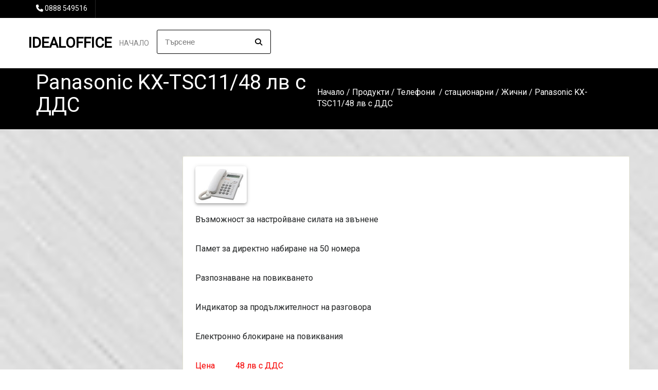

--- FILE ---
content_type: text/html; charset=windows-1251
request_url: http://idealoffice.bg/page.php?n=33427
body_size: 5348
content:
<!DOCTYPE html>
<html lang="BG">
<head>    
<meta charset="windows-1251">
    <meta name="viewport" content="width=device-width, initial-scale=1, user-scalable=yes">

    <!-- РЎР°РјРѕ РµРґРёРЅ Р»РёРЅРє Р·Р° Font Awesome CSS -->
    <link rel="stylesheet" href="https://cdnjs.cloudflare.com/ajax/libs/font-awesome/4.7.0/css/font-awesome.min.css">


    <title>Panasonic KX-TSC11/48 лв с ДДС</title>
<meta http-equiv="Content-Language" content="BG" />
<meta http-equiv="CACHE-CONTROL" content="PUBLIC" />
<meta http-equiv="EXPIRES" content="Mon, 19 Jan 2026 05:45:59 +0200" /><base href="http://idealoffice.bg" /><meta name="resource-type" content="document" />
<meta name="copyright" content="Copyright (C) 2004-2026" />
<meta name="language" content="BG" />
<meta name="webmaster" content="http://www.maksoft.net  MAKSOFT Net Sofia Bulgaria +359 2 846 46" />
<meta name="description" content="Възможност за настройване силата на звънене Памет за директно набиране на 50 номера Разпознаване на ..." />
<meta name="keywords" content="" />
<meta name="generator" content="Maksoft CMS" />
<meta name="coverage" content="Worldwide" />
<!-- Facebook  Open Graph Meta Data -->
<meta property="og:title" content="Panasonic KX-TSC11/48 лв с ДДС - Възможност за настройване силата на звънене Памет за директно набиране на 50 номера Разпознаване на ..." />
<meta property="og:type" content="article" />
<meta property="og:image" content="http://idealoffice.bg/web/images/upload/18335552_panasonic-kx-tsc111.jpg" />
<meta property="og:url" content="" />
<meta property="og:description" content="Възможност за настройване силата на звънене Памет за директно набиране на 50 номера Разпознаване на ..." />
<meta name="distribution" content="global" />
<meta name="rating" content="General" />
<meta name="robots" content="index,follow,all,noarchive" />
<link  rel="alternate" type="application/rss+xml" title="IdealOffice.bg - офис техника и консумативи с усмивка от ДОНКОВ И СИНОВЕ ООД" href="http://idealoffice.bg/rss.php" />
<!--  SiteID=199  n=33427 PR:1 7.59 Mb  -->
<script type="text/javascript" src="/lib/lib_functions.js" ></script>
<!-- load FLASH library to prevent BORDER arround flash //-->
<script src="/lib/lib_flash.js" type="text/javascript"></script>
<!-- load jQuery library//-->
<script src="https://ajax.googleapis.com/ajax/libs/jquery/1.12.4/jquery.min.js"></script>
<script src="https://ajax.googleapis.com/ajax/libs/jqueryui/1.12.1/jquery-ui.min.js"></script>
<script src="https://code.jquery.com/jquery-migrate-1.4.1.min.js"
        integrity="sha256-SOuLUArmo4YXtXONKz+uxIGSKneCJG4x0nVcA0pFzV0="
        crossorigin="anonymous"></script>

<script type="text/javascript" src="/lib/jquery/fancybox/jquery.fancybox-1.3.4.pack.js"></script>
<script type="text/javascript" src="/lib/jquery/jquery.cookie.js"></script>

<script type="text/javascript">
// Prevent jQuery conflicts with Prototype or other libraries
var $j = jQuery.noConflict();
</script>
	<!--<link href="http://www.maksoft.net/css/admin_classes.css" rel="stylesheet" type="text/css" />-->
    <link  href="/css/admin_classes.css" rel="stylesheet" type="text/css" />
<!-- header_inc -->
<!--
<link rel="stylesheet" type="text/css" href="/lib/jquery/fancybox/jquery.fancybox-1.3.4.css" media="screen"/>
//-->	
		
<style>
    .cc-banner .cc-message{
        flex:none !important;
    }
    .cc-compliance a{
        min-width: 65px !important;
        height: 37px !important; 
        border-radius: 5px !important;
    }
</style>

<link href="/web/assets/toastr/toastr.min.css" rel="stylesheet" type="text/css" />
<!-- font awesome -->
<link rel="stylesheet" href="https://cdnjs.cloudflare.com/ajax/libs/font-awesome/6.5.0/css/all.min.css" integrity="..." crossorigin="anonymous" referrerpolicy="no-referrer" />
<link rel="stylesheet" href="https://cdnjs.cloudflare.com/ajax/libs/font-awesome/6.5.0/css/v4-shims.min.css" integrity="..." crossorigin="anonymous" referrerpolicy="no-referrer" />

<!-- head css -->
<!--<link href="//netdna.bootstrapcdn.com/bootstrap/3.0.0/css/bootstrap-glyphicons.css" rel="stylesheet" type="text/css" />-->

<link href="https://fonts.googleapis.com/css?family=Roboto" rel="stylesheet">
	<link rel='stylesheet' href='/Templates/base/flatdesign/assets/css/dcf-responsive-table-5.css' type='text/css' media='all'/>
    <link rel='stylesheet' href='/Templates/base/flatdesign/assets/css/style.css' type='text/css' media='all'/>
<link rel='stylesheet' href='/Templates/base/flatdesign/assets/css/jquery-ui.theme.min.css' type='text/css' media='all'/>
<link rel='stylesheet' href='/global/Pikaday/css/pikaday.css'></script>
<style>
	:root {
		--main-color:#000;
	}
</style>
<link rel='stylesheet' id='style-color-css' href='/Templates/base/flatdesign/assets/css/color/theme-color.css' type='text/css' media='all'/>
<link rel="stylesheet" href="https://maxcdn.bootstrapcdn.com/bootstrap/4.0.0-alpha.6/css/bootstrap.min.css" integrity="sha384-rwoIResjU2yc3z8GV/NPeZWAv56rSmLldC3R/AZzGRnGxQQKnKkoFVhFQhNUwEyJ" crossorigin="anonymous">
<!-- REVOLUTION SLIDER -->
<link href="/Templates/base/flatdesign/assets/plugins/slider.revolution/css/extralayers.css" rel="stylesheet" type="text/css"/>
<link href="/Templates/base/flatdesign/assets/plugins/slider.revolution/css/settings.css" rel="stylesheet" type="text/css"/>
<!-- DATETIME PICKER -->
<link async rel="stylesheet" href='/global/bootstrap-datetimepicker/css/bootstrap-datetimepicker.min.css'>
<link async rel="stylesheet" href='/global/bootstrap-datetimepicker/datetimepicker.css'>


    <script src="https://use.typekit.net/cit3sya.js"></script>
    <script>
        try {
            Typekit.load( {
                async: true
            } );
        } catch ( e ) {}
    </script>
    <script type="text/javascript">
        (function($) {
            $(document).ready(function() {
                $(".stretcher-item").mouseenter(function() {
                    $(this).addClass("active");
                    $(this).siblings().addClass("inactive")
                });
                $(".stretcher-item").mouseleave(function() {
                    $(this).removeClass("active");
                    $(this).siblings().removeClass("inactive")
                });
                $("#formButton").click(function() {
                    $(".advanced-search").toggle();
                });

            });


        })(jQuery);
    </script>
</head>
<body class="destination-template-default single single-destination">
<!-- BODY Open Inc -->
<style>
body {
	background-image: url(web/images/upload/maksoft/Backgrounds/128-174.jpg);
	-webkit-background-size: cover;
	-moz-background-size: cover;
	-o-background-size: cover;
	background-size: cover;
}
</style>

<div class="headline ">
<div class="wrap">
<ul class="headinfo">
	
	
    
    
	
	
	
		<li><i class="fa fa-phone" aria-hidden="true"></i> <a href="tel:0888 549516">0888 549516</a></li>
	</ul>
<ul class="headmenu">
</ul></div></div>		<!-- ?????-->
	<header id="header" class="header " role="banner">

		<div class="wrap">

			<!-- ???? -->
			<div class="logo">
								<h3 class="h2-logo"><a href="http://idealoffice.bg/page.php?n=2267" title="IdealOffice.bg - офис техника и консумативи с усмивка от ДОНКОВ И СИНОВЕ ООД">IdealOffice</a></h3>
							</div>
			<!-- //???? -->

			<!--??????? ?????????-->
			<nav id="nav" class="main-nav">
				<ul id="menu-primary" class="">

					<li class="menu-item menu-item-type-post_type menu-item-object-page menu-item-has-children"><a href="http://idealoffice.bg/page.php?n=2267">Начало</a>
										<ul id="menu-haedline">
								
				</ul>
								</ul>
                					<ul class="nav navbar-nav navbar-right" style="margin: 23px !important;">
						<div id="box_search">
							<div class="box-search-content">
								<form method="get" style="">
									<input type="hidden" name="n" value="33427">
									<input type="hidden" name="SiteID" value="199">
									<input type="text" class="search_field" id="search" name="search" placeholder="Търсене" style="width: auto; border:1px solid black;">
									<button class="icon" style="position: relative; bottom: 32px; left: 191px; font-size: 14px; padding: 0px;"><i class="fa fa-search"></i></button>
								</form>   
							</div>
						</div>
					</ul>
							</nav>
			<!--//??????? ?????????-->
					</div>
		
	</header>
	<!-- //????? -->
	
<main class="main" role="main">
<div class="site-title colorr">
		<div class="wrap">
			<div class="container">
				<h1>Panasonic KX-TSC11/48 лв с ДДС</h1>
				<nav role="navigation" class="breadcrumbs">
				<ul>
				<a href="http://idealoffice.bg/page.php?n=2267" class='nav_links' title="">Начало</a>&nbsp;/&nbsp;<a itemprop="url" href="http://idealoffice.bg/page.php?n=3185"  class="nav_links" title=""><span itemprop="name">Продукти</span></a>&nbsp;/&nbsp;<a itemprop="url" href="http://idealoffice.bg/page.php?n=19890"  class="nav_links" title=""><span itemprop="name">Телефони </span></a>&nbsp;/&nbsp;<a itemprop="url" href="http://idealoffice.bg/page.php?n=33357"  class="nav_links" title=""><span itemprop="name">стационарни</span></a>&nbsp;/&nbsp;<a itemprop="url" href="http://idealoffice.bg/page.php?n=33422"  class="nav_links" title=""><span itemprop="name">Жични</span></a>&nbsp;/&nbsp;Panasonic KX-TSC11/48 лв с ДДС				</ul>
				</nav>			
			</div>
		</div>
</div><p></p>    <!-- <div class="wrap">
        <div class="row"> -->
        <div class="wrap"><div class="row"><aside id="left-sidebar" class="left-sidebar one-fourth sidebar left widget-area" role="complementary">
	<ul>
		</ul>
</aside>            <!--- Съдържание на страница -->
            <div class="content three-fourth">
                <article class="static-content post single page type-page status-publish hentry">
                <div class="entry-content">
                
                        <img src="/img_preview.php?image_file=web/images/upload/18335552_panasonic-kx-tsc111.jpg&amp;img_width=100&amp;ratio=strict" alt="IdealOffice, Panasonic KX-TSC11/48 лв с ДДС" align="default" class="main_image "><P>Възможност за настройване силата на звънене </P>
<P>Памет за директно набиране на 50 номера </P>
<P>Разпознаване на повикването </P>
<P>Индикатор за продължителност на разговора </P>
<P>Електронно блокиране на повиквания</P>
<P editor_id="mce_editor_0"><FONT color=#ff0000>Цена&nbsp;&nbsp;&nbsp;&nbsp;&nbsp;&nbsp;&nbsp;&nbsp;&nbsp; 48 лв с ДДС</FONT></P><div class='clearfix'></div><div class="subPages-columns" style="display: flex; flex-wrap: wrap; justify-content: center; align-items: stretch; width: 100%; "></div>                <div class='clearfix'></div>
                </div>
                </article>
                
            </div>
            <!--- //Съдържание на страница -->
</div></div>        <!-- </div>
    </div> -->
</main><!-- Р¤СѓС‚СЉСЂ -->
<footer class="footer black" role="contentinfo">
	<div class="wrap">
		<div id="footer-sidebar" class="footer-sidebar widget-area clearfix row" role="complementary">
			<ul>
				<li class="widget widget-sidebar">
					<article class="about_widget clearfix one-half widget-rel">
						<div class="hover-edit"><a href="#" data-toggle="modal" data-target="#settingsModal"><i class="fa fa-cog fa-border" aria-hidden="true"></i></a></div>
						<h6>IdealOffice.bg - офис техника и консумативи с усмивка от ДОНКОВ И СИНОВЕ ООД</h6>
						<p>Офис техника и консумативи. Консултантски услуги. Доставка, монтаж, поддръжка на техника. Хартия, тонер касети, мастилници, калкулатори, канцеларски материали. Компютри, лаптопи, монитори, принтери, фотоапарати - HP, Xerox, Canon, Panasonic, Toshiba.</p>
					</article>
				</li>
				<li class="widget widget-sidebar">
					<article class="contact_widget one-fourth widget-rel">
						<div class="hover-edit"><a href="#" data-toggle="modal" data-target="#settingsModal"><i class="fa fa-cog fa-border" aria-hidden="true"></i></a></div>
						<h6>За контакти</h6>   
												<p class="contact-data">
							<i class="fa fa-map-marker icon" aria-hidden="true"></i> <a href="https://www.google.bg/maps/place/София, ж.к. Дървеница, ул. Тр. Станоев, бл. 1" target="_blank">София, ж.к. Дървеница, ул. Тр. Станоев, бл. 1</a>
						</p>
						  
												<p class="contact-data">
							<i class="fa fa-phone icon" aria-hidden="true"></i> <a href="tel:0888 549516">0888 549516</a>
						</p>
						
					</article>
				</li>
				<li class="widget widget-sidebar">
					<article class="social_widget one-fourth widget-rel">
						<div class="hover-edit"><a href="#" data-toggle="modal" data-target="#socialsModal"><i class="fa fa-cog fa-border" aria-hidden="true"></i></a></div>
						<h6>Следвайте ни</h6>
						<ul class="social">
							                                
							                               
							                              
							                               
							   
                               
							                                
							<!-- RSS -->
							<li class="rss"><a href="/rss.php" class="fa fa-rss"></a></li>
							
						</ul>
					
					</article>
				</li>
			</ul>
		</div>
		<!-- #secondary -->
		<div class="copy">
			<p><div class="copyrights">MAKSOFT Net, Sofia © 2005 - 2026 IdealOffice.bg - офис техника и консумативи с усмивка от ДОНКОВ И СИНОВЕ ООД |

    Уеб дизайн, изработка, поддръжка и <a href="https://seo.maksoft.net" title="Информация за SEO оптимизация от Максофт" target="_blank" rel="noopener">SEO</a> оптимизация от <a href="https://maksoft.net" title="Максофт"><strong>Максофт</strong></a>
    </div>
</p>
			<!--Р¤СѓС‚СЉСЂ РЅР°РІРёРіР°С†РёСЏ (РѕС‚ С‚РёРї РЅР° СЃС‚СЂР°РЅРёС†Р°С‚Р°: РІС‚РѕСЂР° РІСЂСЉР·РєР°) -->
			<nav class="foot-nav">
				<ul id="menu-footer" class="">
					    						<li>
							<a href="http://idealoffice.bg/page.php?n=5907">
								Новини							</a>
						</li>

										</ul>
			</nav>
			<!--//Р¤СѓС‚СЉСЂ РЅР°РІРёРіР°С†РёСЏ-->
		</div>
	</div>
</footer>
<!-- //Р¤СѓС‚СЉСЂ -->


<!-- jQuery first, then Tether, then Bootstrap JS. -->
<!--    <script src="https://code.jquery.com/jquery-3.1.1.slim.min.js" integrity="sha384-A7FZj7v+d/sdmMqp/nOQwliLvUsJfDHW+k9Omg/a/EheAdgtzNs3hpfag6Ed950n" crossorigin="anonymous"></script>-->
<script src="https://cdnjs.cloudflare.com/ajax/libs/tether/1.4.0/js/tether.min.js" integrity="sha384-DztdAPBWPRXSA/3eYEEUWrWCy7G5KFbe8fFjk5JAIxUYHKkDx6Qin1DkWx51bBrb" crossorigin="anonymous"></script>
<script src="https://maxcdn.bootstrapcdn.com/bootstrap/4.0.0-alpha.6/js/bootstrap.min.js" integrity="sha384-vBWWzlZJ8ea9aCX4pEW3rVHjgjt7zpkNpZk+02D9phzyeVkE+jo0ieGizqPLForn" crossorigin="anonymous"></script>
    
<script type='text/javascript' src='/Templates/base/flatdesign/assets/js/jquery/ui/core.min.js'></script>
<!--<script type='text/javascript' src='/Templates/base/flatdesign/assets/js/jquery/ui/widget.min.js'></script>-->
<script type='text/javascript' src='/Templates/base/flatdesign/assets/js/jquery/ui/mouse.min.js'></script>
<script type='text/javascript' src='/Templates/base/flatdesign/assets/js/jquery/ui/slider.min.js'></script>
<script type='text/javascript' src='/Templates/base/flatdesign/assets/js/jquery/ui/button.min.js'></script>
<script type='text/javascript' src='/Templates/base/flatdesign/assets/js/jquery/ui/datepicker.min.js'></script>
<script type='text/javascript' src='/Templates/base/flatdesign/assets/js/jquery/ui/effect.min.js'></script>
<script type='text/javascript' src='/Templates/base/flatdesign/assets/js/jquery.uniform.min.js'></script>
<script type='text/javascript' src='/Templates/base/flatdesign/assets/js/respond.min.js'></script>
<script type='text/javascript' src='/Templates/base/flatdesign/assets/js/jquery.slicknav.min.js'></script>
<script type='text/javascript' src='/Templates/base/flatdesign/assets/js/scripts.js'></script>

<script type='text/javascript' src='/Templates/base/flatdesign/assets/js/vendors.js'></script>
<script type='text/javascript' src='/Templates/base/flatdesign/assets/js/styleswitcher.js'></script>
<script type='text/javascript' src='/Templates/base/flatdesign/assets/js/colors.js'></script>

<!-- REVOLUTION SLIDER -->
<script type="text/javascript" src="/Templates/base/flatdesign/assets/plugins/slider.revolution/js/jquery.themepunch.tools.min.js"></script>
<script type="text/javascript" src="/Templates/base/flatdesign/assets/plugins/slider.revolution/js/jquery.themepunch.revolution.min.js"></script>
<script type="text/javascript" src="/Templates/base/flatdesign/assets/plugins/slider.revolution/js/settings.revolution_slider.js"></script>
<!-- DATETIME PICKER -->
<script type='text/javascript' src='/global/Pikaday/pikaday.js'></script>


<script type="text/javascript" src="/web/assets/toastr/toastr.js"></script>
<script type='text/javascript' src='//cdn.datatables.net/1.10.15/js/jquery.dataTables.min.js'></script>
<script src="https://cdnjs.cloudflare.com/ajax/libs/handlebars.js/4.0.6/handlebars.min.js" integrity="sha256-1O3BtOwnPyyRzOszK6P+gqaRoXHV6JXj8HkjZmPYhCI=" crossorigin="anonymous"></script>
<!-- footer js -->
<script>
jQuery(document).ready(function(){
});
</script>

</body> 
</html>
